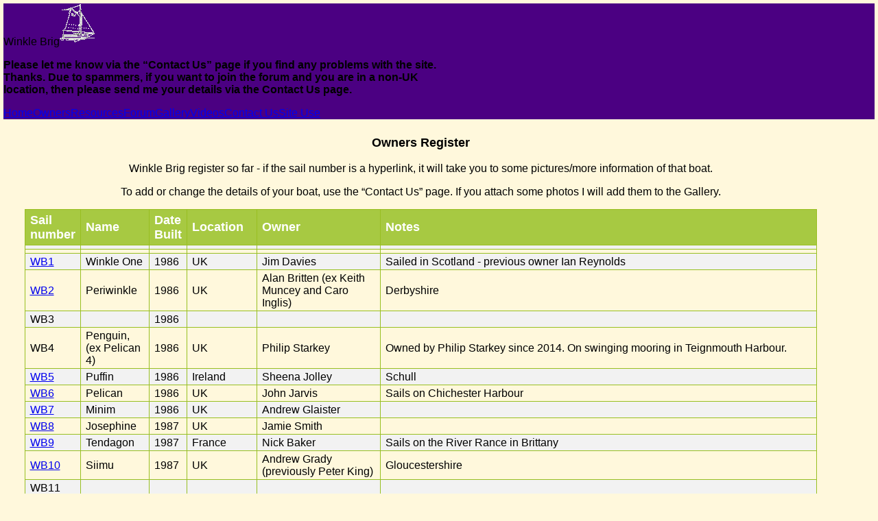

--- FILE ---
content_type: text/html; charset=UTF-8
request_url: http://winklebrig.org/ownerslist6.php
body_size: 7312
content:
<html>
<head>
<title>WB Owners List</title>
<link rel='stylesheet' type='text/css' href='includes/headnav7.css'><link rel='stylesheet' type='text/css' href='includes/main.css'>
<style type="text/css">

#mainpart1{
	position: absolute;
	top:180px;
	width: 95%;
/*	font-family:Arial, Helvetica, sans-serif;  */
	text-align: center; 
}

#MainHeading {
/*	font-family:"Verdana", sans-serif;   */	
	font-size: large;
	font-weight:bold;
	text-align:center;
}

#SubHeading {
/*	font-family:"Verdana", sans-serif;  */
	font-size: medium;
	text-align:center;
}

#owners {
/*    font-family: "Trebuchet MS", Arial, Helvetica, sans-serif;  */
    width: 95%;
    margin:auto;
    border-collapse: collapse;
}

#owners td, #owners th {
    font-size: 1em;
    border: 1px solid #98bf21;
    padding: 3px 7px 2px 7px;
    text-align: left;
}

#owners th {
    font-size: 1.1em;
    text-align: left;
    padding-top: 5px;
    padding-bottom: 4px;
    background-color: #A7C942;
    color: #ffffff;
}

#owners tr.alt td {
    color: #000000;
    background-color: #EAF2D3;
}

#owners tr:nth-child(even){background-color: #f2f2f2;}

#owners tr:hover {background-color: #ddd;}

#column1{
    text-align: left;}
#column2{
    text-align: left;}
#column3{
    text-align: left;}
#column4{
    text-align: left;}
#column5{
    text-align: left;}
    
</style>
</head>

<body id="mybody">

<!-- =========================== Logo ====================================== -->
	<div class="w3-container w3-center" style="background-color: indigo;">
	<div class="w3-cell-row">
		<div class="w3-container w3-cell" style="background-color: indigo;">
		
<p class='w3-xxlarge w3-text-white'>Winkle Brig<img src='wpimages/wpa496f258.gif'  alt=''></p>		</div>
	
		<div class="w3-container w3-cell" style="width:50%; background-color: indigo">
			<p class="w3-small w3-text-yellow"><b>Please let me know via the “Contact Us” page if you find any problems with the site. Thanks. Due to spammers, 
			if you want to join the forum and you are in a non-UK location, then please send me your details via the Contact Us 
			page.</b></p>
		</div>

	</div> 
		
<a href='index.php' class='w3-button w3-light-green w3-round-large w3-border w3-border-black'>Home</a><a href='ownerslist7.php'class='w3-button w3-light-green w3-round-large w3-border w3-border-black'>Owners</a><a href='resources7.php'class='w3-button w3-light-green w3-round-large w3-border w3-border-black'>Resources</a><a href='http://www.winklebrig.org/smf/index.php' target='_blank' class='w3-button w3-light-green w3-round-large w3-border w3-border-black'>Forum</a><a href='gallery7.php'class='w3-button w3-light-green w3-round-large w3-border w3-border-black'>Gallery</a><a href='videos7.php'class='w3-button w3-light-green w3-round-large w3-border w3-border-black'>Videos</a><a href='contactus7.php'class='w3-button w3-light-green w3-round-large w3-border w3-border-black'>Contact Us</a><a href='siteuse7.php'class='w3-button w3-light-green w3-round-large w3-border w3-border-black'>Site Use</a></div></div>
<div id="mainpart1">      
<!-- Heading area -->  
    
<div id="MainHeading">
        <p>Owners Register</p>
</div>

<div id="SubHeading">
        <p>Winkle Brig register so far - if the sail number is a hyperlink, it will take you to some pictures/more information of that boat. </p>
        <p>To add or change the details of your boat, use the “Contact Us” page. If you attach some photos I will add them to the Gallery.</p>
</div>

<table id="owners">
	<tr><th class="column1">Sail number</th>
		<th class="column2">Name</th>
		<th class="column3">Date Built</th>
		<th class="column4">Location</th>
		<th class="column5">Owner</th>
		<th class="column6">Notes</th></tr>
		
<tr><td><a href=wbgallery6.php?wbno=></a></td><td></td><td></td><td></td><td></td><td></td></tr><tr><td><a href=wbgallery6.php?wbno=></a></td><td></td><td></td><td></td><td></td><td></td></tr><tr><td><a href=wbgallery6.php?wbno=1>WB1</a></td><td>Winkle One</td><td>1986</td><td>UK</td><td>Jim Davies</td><td>Sailed in Scotland - previous owner Ian Reynolds</td></tr><tr><td><a href=wbgallery6.php?wbno=2>WB2</a></td><td>Periwinkle</td><td>1986</td><td>UK</td><td>Alan Britten (ex Keith Muncey and Caro Inglis)</td><td>Derbyshire</td></tr><tr><td>WB3</td><td></td><td>1986</td><td></td><td></td><td></td></tr><tr><td>WB4</td><td>Penguin, (ex Pelican 4)</td><td>1986</td><td>UK</td><td>Philip Starkey</td><td>Owned by Philip Starkey since 2014. On swinging mooring in Teignmouth Harbour.</td></tr><tr><td><a href=wbgallery6.php?wbno=5>WB5</a></td><td>Puffin</td><td>1986</td><td>Ireland</td><td>Sheena Jolley</td><td>Schull</td></tr><tr><td><a href=wbgallery6.php?wbno=6>WB6</a></td><td>Pelican</td><td>1986</td><td>UK</td><td>John Jarvis</td><td>Sails on Chichester Harbour</td></tr><tr><td><a href=wbgallery6.php?wbno=7>WB7</a></td><td>Minim</td><td>1986</td><td>UK</td><td>Andrew Glaister</td><td></td></tr><tr><td><a href=wbgallery6.php?wbno=8>WB8</a></td><td>Josephine</td><td>1987</td><td>UK</td><td>Jamie Smith</td><td></td></tr><tr><td><a href=wbgallery6.php?wbno=9>WB9</a></td><td>Tendagon</td><td>1987</td><td>France</td><td>Nick Baker</td><td>Sails on the River Rance in Brittany</td></tr><tr><td><a href=wbgallery6.php?wbno=10>WB10</a></td><td>Siimu</td><td>1987</td><td>UK</td><td>Andrew Grady (previously Peter King)</td><td>Gloucestershire</td></tr><tr><td>WB11</td><td></td><td></td><td></td><td></td><td></td></tr><tr><td>WB12</td><td></td><td></td><td></td><td></td><td></td></tr><tr><td>WB13</td><td></td><td></td><td></td><td></td><td></td></tr><tr><td>WB14</td><td>Gragh Mo Cridhe</td><td>1987</td><td>New Mexico USA</td><td>Finan Gavahan</td><td></td></tr><tr><td><a href=wbgallery6.php?wbno=15>WB15</a></td><td>Markie</td><td>1987</td><td>UK</td><td>David Cawston</td><td>Norfolk Broads</td></tr><tr><td><a href=wbgallery6.php?wbno=16>WB16</a></td><td>Marra</td><td>1987</td><td>UK</td><td>John Murdoch </td><td>Moray Firth in Scotland</td></tr><tr><td>WB17</td><td>Maud (ex Queen Norah)</td><td>1987</td><td>UK</td><td>Dean Berry (previously Owen Hines) </td><td>Originally Queen Norah. Currently based in Ipswich, sailing on South and East coasts</td></tr><tr><td><a href=wbgallery6.php?wbno=18>WB18</a></td><td>Sea Jade</td><td>1988</td><td>UK</td><td>Gerard Brown</td><td>WB18 Sea Jade was built in 1988 and was bought by Mr P Dixon from Much Hadham, Hertfordshire. Originally called 'Sea Jade of Hamble', spent 10 years on the River Alde in Suffolk. Then based in Falmouth. Bought in 2020 by Gerard Brown of Milton Keynes and renamed back to her original Sea Jade. Sold April 2025.</td></tr><tr><td>WB19</td><td>Tilia</td><td>1988</td><td></td><td></td><td></td></tr><tr><td>WB20</td><td>Tiggi</td><td>1988</td><td>UK</td><td>John Seymour </td><td> </td></tr><tr><td>WB21</td><td>TabNab</td><td>1988</td><td>UK</td><td>Francis Douglas</td><td>Was TabNab3. Built 1988. Owned her since 2021 and have shortened her name to just Tab Nab. She is based at the Walton and Frinton Yacht Club. </td></tr><tr><td><a href=wbgallery6.php?wbno=22>WB22</a></td><td>Whimbrel</td><td>1988</td><td>UK</td><td>Malcolm Brearley &amp  Belinda Bryan</td><td>Norfolk Broads</td></tr><tr><td>WB23</td><td>Two Pins</td><td>1988</td><td>UK</td><td>Stephen Mathewson </td><td>Based at Wareham, Dorset</td></tr><tr><td>WB24</td><td>New Moon</td><td>1988</td><td></td><td></td><td></td></tr><tr><td><a href=wbgallery6.php?wbno=25>WB25</a></td><td>Rogue</td><td>1988</td><td>UK</td><td>Ross Waddams</td><td>Originally called 'Helsam 2' and based in Bournemouth, then named 'Reverie' at St Ives, then at Chichester, now at Treluggan on the Lynher River. Now owned by Ross Waddams.</td></tr><tr><td>WB26</td><td>Badsox</td><td>1988</td><td></td><td></td><td></td></tr><tr><td>WB27</td><td>Dolly</td><td>1988</td><td></td><td></td><td></td></tr><tr><td><a href=wbgallery6.php?wbno=28>WB28</a></td><td>Dryw</td><td>1988</td><td>Netherlands</td><td>Harry Wolters</td><td>Usually sails at Paterswoldsemeer near Groningen</td></tr><tr><td>WB29</td><td>The Wind Eye</td><td>1989</td><td></td><td></td><td></td></tr><tr><td>WB30</td><td>Stella</td><td>1989</td><td>UK</td><td>River Bann</td><td></td></tr><tr><td>WB31</td><td>Constance</td><td>1989</td><td>Suffolk</td><td>Kevin  Young</td><td>Was Ireland, now Suffolk.</td></tr><tr><td><a href=wbgallery6.php?wbno=32>WB32</a></td><td>Mudlark</td><td>1989</td><td>UK</td><td>John Walton</td><td>Mudlark now based in Bennet's Boatyard on Bryher, Isles of Scilly</td></tr><tr><td>WB33</td><td>Jemima Puddleduck</td><td>1989</td><td>UK</td><td>?</td><td>?</td></tr><tr><td>WB34</td><td>Maggie Blower</td><td>1989</td><td></td><td></td><td></td></tr><tr><td>WB35</td><td>OK Jo</td><td>1989</td><td></td><td></td><td></td></tr><tr><td>WB36</td><td>Calidris</td><td>1989</td><td>UK</td><td>Geoffrey Osborn </td><td>River Deben, Essex, UK - open Day Boat featured in the BBC report on the 1989 Southampton Boat Show - see Videos</td></tr><tr><td><a href=wbgallery6.php?wbno=37>WB37</a></td><td>JenyaTan</td><td>1989</td><td>UK</td><td>Roger Harris & Suzy Downer</td><td>Lake District, Cornwall, Pembrokeshire, Northumbria, Broads</td></tr><tr><td>WB38</td><td>Saucy Girl</td><td>1989</td><td>UK</td><td> Sept 2011 </td><td>For sale</td></tr><tr><td><a href=wbgallery6.php?wbno=39>WB39</a></td><td>Ruwach</td><td>1990</td><td>Australia</td><td>Simon Hill</td><td>Queensland, Gold Coast. This is an open day-boat Winkle Brig</td></tr><tr><td><a href=wbgallery6.php?wbno=40>WB40</a></td><td>Limpet</td><td>1990</td><td></td><td></td><td></td></tr><tr><td>WB41</td><td>Hosanna</td><td>1990</td><td>UK</td><td>Philip Marlowe-Mann</td><td>Previously owned by Mike Beamish 1994-2023.</td></tr><tr><td>WB42</td><td>Periwinkle</td><td>1990</td><td></td><td></td><td></td></tr><tr><td><a href=wbgallery6.php?wbno=43>WB43</a></td><td>Saoirse (ex Tealia II)</td><td>1990</td><td>Ireland</td><td>Tony Lock, previously owned by Eoghan Cleare and before him by Michael Armitt</td><td>WB43 - a dayboat built in 1990 for a customer living in Burton-by-Tarporley, Cheshire. Day-boat, Carrick on Shannon</td></tr><tr><td>WB44</td><td>Millie</td><td>1990</td><td></td><td></td><td></td></tr><tr><td>WB45</td><td>Phoebe</td><td>1990</td><td></td><td></td><td></td></tr><tr><td><a href=wbgallery6.php?wbno=46>WB46</a></td><td>Peggoty</td><td>1990</td><td>UK</td><td>Peter Clarke</td><td>Windermere</td></tr><tr><td>WB47</td><td>Water Beetle</td><td>1990</td><td></td><td></td><td></td></tr><tr><td><a href=wbgallery6.php?wbno=48>WB48</a></td><td>Partan</td><td>1990</td><td>UK</td><td>Paul Thomas</td><td>Bristol, Lake District and South Coast</td></tr><tr><td><a href=wbgallery6.php?wbno=49>WB49</a></td><td>Peri</td><td>1990</td><td>UK</td><td>John and Jane Key</td><td>Winkle Brig day boat</td></tr><tr><td>WB50</td><td>Thurn Too</td><td>1990</td><td>UK</td><td>Keith and Barbara Dennis </td><td>Norfolk Broads and Lake district</td></tr><tr><td>WB51</td><td></td><td>1990</td><td></td><td></td><td></td></tr><tr><td><a href=wbgallery6.php?wbno=52>WB52</a></td><td>Doreen C</td><td>Feb 91</td><td>UK</td><td>Tim and Liz Dodwell</td><td>English south coast</td></tr><tr><td><a href=wbgallery6.php?wbno=53>WB53</a></td><td>Sea Horse (ex Plaedes)</td><td>1991</td><td>UK</td><td></td><td>Open day-boat, was in East Anglia, in Scotland in 2009, now in the New Forest. Previously owned by Adam Sinclair, then by Mary King in Isle of White. Sold July 2020 to someone in Bembridge.</td></tr><tr><td><a href=wbgallery6.php?wbno=54>WB54</a></td><td>Philomena (ex Littorina)</td><td>1991</td><td>UK</td><td>Stephen Taylor</td><td>Previously owned by Ian Aitchison, then by Rob Fairclough, then by Yvonne Mitchell, now by Stephen Taylor</td></tr><tr><td>WB55</td><td>Moss Rose</td><td>1990</td><td></td><td>Charles & Catherine Baines </td><td>An open day boat, featured at the 1991 Southampton Boat Show - see Videos.  </td></tr><tr><td><a href=wbgallery6.php?wbno=56>WB56</a></td><td>Jessie Ruff</td><td>1991</td><td>UK</td><td>WB56 - Bob Barfoot's Winkle Brig Jessie Ruff</td><td>Bob Barfoot</td></tr><tr><td>WB57</td><td>Sue Jane</td><td>1991</td><td></td><td></td><td></td></tr><tr><td><a href=wbgallery6.php?wbno=58>WB58</a></td><td>Skylark</td><td>1991</td><td>Alnmouth</td><td>Rod McKenzie</td><td>Sold in 2015, renamed from 'Skylark'. Sold in 2017; name reverted to Skylark. Bought by Rod McKenzie in Aug 25. Kept Carsington Water, Derbyshire.</td></tr><tr><td>WB59</td><td>Thrift</td><td>1992</td><td></td><td></td><td>Day boat</td></tr><tr><td>WB60</td><td>Tiamat</td><td>1992</td><td>UK</td><td>John Keith (ex Iain Prain) </td><td>An open day boat, sailed in Scotland</td></tr><tr><td><a href=wbgallery6.php?wbno=61>WB61</a></td><td>Martha (ex Tarkie)</td><td>1992</td><td>UK</td><td>Previously Joe and Alison Simmonds</td><td>West Country and Helford Passage (sold 2017)</td></tr><tr><td><a href=wbgallery6.php?wbno=62>WB62</a></td><td>Winkle</td><td>1992</td><td>UK</td><td>Pat Arnold (ex Martin Cartwright)</td><td>WB62 was ordered in January 1992 and completed in March 1992.  It was supplied as a 'Kit Cruiser' to a Mr C Reid. Sails the East Coast rivers of England. Rigged as a yawl with staysail.</td></tr><tr><td><a href=wbgallery6.php?wbno=63>WB63</a></td><td>Holly</td><td>1992</td><td>UK</td><td>Colin Pratt</td><td>Derbyshire</td></tr><tr><td><a href=wbgallery6.php?wbno=64>WB64</a></td><td>Annie Elizabeth</td><td>1992</td><td>Netherlands</td><td>Daan Fokkema</td><td></td></tr><tr><td><a href=wbgallery6.php?wbno=65>WB65</a></td><td>Titsou (ex Henrietta)</td><td>1992</td><td>France</td><td>Jean-Alain Berlaud (previously owned by Chris Eker)</td><td>La Rochelle</td></tr><tr><td><a href=wbgallery6.php?wbno=66>WB66</a></td><td>Kobus</td><td>1993</td><td>Netherlands</td><td>ex Andries Duifhuis</td><td>Friesland, North Netherlands</td></tr><tr><td>WB67</td><td></td><td></td><td></td><td></td><td>Dutch Cruiser Mk 2</td></tr><tr><td>WB68</td><td></td><td></td><td></td><td></td><td></td></tr><tr><td><a href=wbgallery6.php?wbno=69>WB69</a></td><td>Leneken (ex Krafty Kate)</td><td>1992</td><td>Germany</td><td>Mathis & Natalie Wissemann (Previously owned by Kate and Paul Clarkson)</td><td>Duemmer Lake</td></tr><tr><td>WB70</td><td></td><td> </td><td></td><td></td><td></td></tr><tr><td>WB71</td><td>Drifter</td><td>1992</td><td></td><td></td><td></td></tr><tr><td>WB72</td><td></td><td></td><td></td><td></td><td></td></tr><tr><td>WB73</td><td>Mary Ellen</td><td>1992</td><td>UK</td><td>Tony Burns </td><td>Kielder Water</td></tr><tr><td>WB74</td><td></td><td></td><td></td><td></td><td></td></tr><tr><td><a href=wbgallery6.php?wbno=75>WB75</a></td><td>Jowettwo</td><td>1992</td><td>Netherlands</td><td>Jan Wismeijer</td><td>Kit boat. Sails in the Netherlands</td></tr><tr><td><a href=wbgallery6.php?wbno=76>WB76</a></td><td>De Ver-Gezel </td><td>1992</td><td>Netherlands</td><td>Bart Braat (formerly Hans-Piet van Sprang (formerly Siebren Baars, then Ruben Blanken))</td><td>Meppel, Netherlands</td></tr><tr><td><a href=wbgallery6.php?wbno=77>WB77</a></td><td>Ex Libris</td><td>1992</td><td>Netherlands</td><td>Beake Siebenga</td><td></td></tr><tr><td>WB78</td><td></td><td></td><td></td><td></td><td></td></tr><tr><td><a href=wbgallery6.php?wbno=79>WB79</a></td><td>H. H. Potje (ex Nomada)</td><td>1992</td><td>Netherlands</td><td>Ade Hollander</td><td>Sold in 2014. Renamed after the new owner's seaman great-grandfather who was lost at sea in 1870.</td></tr><tr><td>WB80</td><td>Kittiwake</td><td>1993</td><td>S Devon</td><td>Michael & Friederike Hahne</td><td>Bought 2024 from original owner Beate Kremer, sailed in Berlin, now owned by David Halsall in South Devon.</td></tr><tr><td><a href=wbgallery6.php?wbno=81>WB81</a></td><td>Bittern (ex Bonnie)</td><td>1993</td><td>UK</td><td>Phil & Fiona Johnson (ex Chris and David Graham) </td><td>Norfolk</td></tr><tr><td>WB82</td><td></td><td></td><td></td><td></td><td></td></tr><tr><td>WB83</td><td>Mizzy</td><td>1993</td><td>UK</td><td>Eric Wallington</td><td></td></tr><tr><td><a href=wbgallery6.php?wbno=84>WB84</a></td><td>Guscetto</td><td>1993</td><td>Italy</td><td>Giancarlo Masciangelo</td><td>Lago Maggiore</td></tr><tr><td>WB85</td><td></td><td>1994</td><td></td><td></td><td>Day boat. Ex demo</td></tr><tr><td><a href=wbgallery6.php?wbno=86>WB86</a></td><td>Britta</td><td>1992</td><td>Germany</td><td>Klaus and Annette Schoder</td><td>Day boat. Umpferstedt/Weimar</td></tr><tr><td><a href=wbgallery6.php?wbno=87>WB87</a></td><td>Sarum</td><td>1993</td><td>UK</td><td>Roger Langford (ex John Middleton, ex Paul Hammond, ex Stuart Moyes)</td><td>Kielder Water, Northumberland</td></tr><tr><td><a href=wbgallery6.php?wbno=88>WB88</a></td><td>Isis (ex Brig o'Dale)</td><td>1993</td><td>UK</td><td>Jane & Nigel Webb</td><td>North Wales</td></tr><tr><td>WB89</td><td></td><td>1993</td><td></td><td></td><td></td></tr><tr><td><a href=wbgallery6.php?wbno=90>WB90</a></td><td>Penelope  (ex Dolly Daydream)</td><td>1993</td><td>Essex</td><td>Yvonne Mitchell</td><td>Originally owned by Douglas Patterson and based in Aberdeen. Overhauled and resold by Dave Hart to Yvonne Mitchell in Oct 2024. and based in Walton on the Naze, Essex.</td></tr><tr><td><a href=wbgallery6.php?wbno=91>WB91</a></td><td>Puffin</td><td>1993</td><td>UK</td><td>Ken Lewis</td><td>Kielder Water Northumberland</td></tr><tr><td><a href=wbgallery6.php?wbno=92>WB92</a></td><td>Liza Shaw</td><td>1993</td><td>UK</td><td>For Sale?</td><td>Lake District</td></tr><tr><td>WB92D</td><td>Moonfleet</td><td></td><td>UK</td><td>Jack Diaper </td><td>WB Dayboat on the Medway in Kent</td></tr><tr><td><a href=wbgallery6.php?wbno=93>WB93</a></td><td>Cressy</td><td>1994</td><td>UK</td><td>John & Diane Burton</td><td>Coniston Water</td></tr><tr><td>WB94</td><td></td><td>1993</td><td></td><td></td><td></td></tr><tr><td><a href=wbgallery6.php?wbno=95>WB95</a></td><td>Heligan</td><td>1994</td><td>UK</td><td>Ex Mike Seller, now Paul Butler</td><td>Was  kept on the River Thames at Cookam Dean - now sold</td></tr><tr><td><a href=wbgallery6.php?wbno=96>WB96</a></td><td>??</td><td>1994</td><td>Netherlands</td><td>Formerly Ingrid Visser</td><td>Amsterdam?</td></tr><tr><td>WB97</td><td>Bumble Bee</td><td></td><td>UK</td><td>Timothy Maynard </td><td>Salcombe, Devon</td></tr><tr><td><a href=wbgallery6.php?wbno=98>WB98</a></td><td>Sea Pickle (ex Polly Ann)</td><td>1994</td><td>UK</td><td>Tim Barclay</td><td>Southwick Marina, Shoreham-by-Sea</td></tr><tr><td><a href=wbgallery6.php?wbno=99>WB99</a></td><td>Sally</td><td>1995</td><td>UK</td><td>Tim Pentreath</td><td>Winkle Brig day boat sailed in the Solent</td></tr><tr><td><a href=wbgallery6.php?wbno=100>WB100</a></td><td>Wigeon</td><td>1994</td><td>UK</td><td>Sam Berey (Ex Chris Tanner) (Ex Babs and Phil Shimmin)</td><td>Chichester Harbour</td></tr><tr><td><a href=wbgallery6.php?wbno=101>WB101</a></td><td>Gertie</td><td>1994</td><td>UK</td><td>Tom Coakley</td><td>Lamgstone</td></tr><tr><td>WB102</td><td>Tomkat</td><td>1994</td><td>UK</td><td>Alan Rigley </td><td>Not currently sailing anywhere</td></tr><tr><td><a href=wbgallery6.php?wbno=103>WB103</a></td><td>Nutmeg</td><td>1995</td><td>UK</td><td>Tony Ryan (owned since 2008)</td><td>River Stour, Essex â currently for sale</td></tr><tr><td>WB104</td><td></td><td>1995</td><td></td><td></td><td></td></tr><tr><td><a href=wbgallery6.php?wbno=105>WB105</a></td><td>Seaflower</td><td>1995</td><td>Germany</td><td>Johannes & Marcus Fisher</td><td></td></tr><tr><td><a href=wbgallery6.php?wbno=106>WB106</a></td><td>Cockle</td><td>1996</td><td>UK</td><td>Robin and Renee Stringfellow (ex Graham Newton and Melanie Nichols)</td><td>Bembridge</td></tr><tr><td><a href=wbgallery6.php?wbno=107>WB107</a></td><td>Hope</td><td>1996</td><td>UK</td><td>David Bone </td><td>Lake Coniston</td></tr><tr><td><a href=wbgallery6.php?wbno=108>WB108</a></td><td>Coombe</td><td>1996</td><td>UK</td><td>John Green (previously Richard Salisbury)</td><td>Winkle Brig dayboat, Norfolk Broads. </td></tr><tr><td>WB109</td><td></td><td></td><td></td><td></td><td></td></tr><tr><td>WB110</td><td>Irish Dancer</td><td></td><td>Ireland</td><td>Sammy Driscoll (previously Tom OâSullivan)</td><td>Loughbeg, Ringaskiddy, Co. Cork, Ireland.</td></tr><tr><td>WB111</td><td></td><td></td><td></td><td></td><td></td></tr><tr><td><a href=wbgallery6.php?wbno=112>WB112</a></td><td>Kairos</td><td></td><td>UK</td><td>Jill Searl (ex Julian & Karen Pearson,  ex Simon Norton)</td><td>Ashlett Creek</td></tr><tr><td>WB113</td><td></td><td></td><td></td><td></td><td></td></tr><tr><td>WB114</td><td>??</td><td></td><td>Netherlands</td><td>Gerard Metz</td><td>Nes, Ameland</td></tr><tr><td>WB115</td><td></td><td></td><td></td><td></td><td></td></tr><tr><td><a href=wbgallery6.php?wbno=116>WB116</a></td><td>Patience</td><td></td><td>UK</td><td>Brian Goodborn</td><td>Blackwater</td></tr><tr><td>WB117</td><td>??</td><td>Jan 2008</td><td>??</td><td>?? </td><td>On sale in the Netherlands</td></tr><tr><td>WB118</td><td></td><td></td><td></td><td></td><td></td></tr><tr><td>WB119</td><td></td><td></td><td></td><td></td><td></td></tr><tr><td><a href=wbgallery6.php?wbno=120>WB120</a></td><td>Vrouw Kirsten (ex Twinkel</td><td>1999</td><td>Germany</td><td>Gerold Bueschen</td><td>Previous GIGI - PEGGYBELL - TWINKEL. Now sailing at Duemmer Lake.</td></tr><tr><td>WB121</td><td></td><td></td><td></td><td></td><td></td></tr><tr><td><a href=wbgallery6.php?wbno=122>WB122</a></td><td>Kate</td><td>2007</td><td>Netherlands</td><td>Barend Nieuwendijk</td><td>The last one built in 2000, now in the Netherlands</td></tr><tr><td><a href=wbgallery6.php?wbno=123>Puffin</a></td><td>Puffin (formerly Catherine Louise)</td><td></td><td>UK</td><td>Nick Jones</td><td>Northumberland</td></tr><tr><td><a href=wbgallery6.php?wbno=124>West Coast</a></td><td>West Coast</td><td></td><td></td><td></td><td></td></tr>	
</table>
<br><br><br>
</div>

</body>
</html>


--- FILE ---
content_type: text/css
request_url: http://winklebrig.org/includes/headnav7.css
body_size: 5259
content:
#navheader {	
	background-color: indigo;
/*	height: 200px;   150 for laptop screen, 200 for iPad */
	width: 100%;
	margin-left: auto;
	margin-right: auto;
	text-align: center;
	height: 150px;
}

#navboat{
	position:absolute;
	left:550px;    
	top: 25px;
	width:54px;
	height:61px;
}

#navnav1{
	position: absolute;    
	top:100px;
	margin-left:25%;
	text-align: center;
}

.navmybuttons {   
    list-style-type: none;
    margin-left: 100px;
	margin-right:auto;
    top: 50px;
    }
        
#navheadline{
	position:absolute;
	top:0px;
	margin-left:320px;
	line-height:46.00px;
/*	font-family:"Arial", sans-serif;  */
	font-style:normal;
	font-weight:normal;
	color:#ffffff;
	background-color:transparent;
	text-decoration:none;
	font-variant:normal;
	font-size:40.0px;
	vertical-align:0; 
}
			
#navlogoArea {	
	width: 360px;
	height: 110px;
	background-image: url(dsoclogo.png);
	background-color: indigo;
	margin-left: auto;
	margin-right: auto;		
	}	
		
#navnav1{
	text-align: center;
	width: 95%;
	margin-left: auto;
	margin-right: auto;
	z-index:100;
}

.navmybuttons { 
    list-style-type: none;
    margin: auto;
/*    padding: 5,0,5,0;  */
    top: 70px; 
    }

.navmybutton, .navmydropbtn { 
	display: inline-block;  
	font-size:medium; 
    color: black;
    text-align: center;
    padding: 7px;
    border: 2px solid;
    border-radius: 10px;
    background-color: palegreen; 
    cursor:pointer;
    text-decoration: none;
}

.navmybutton a, .navmydropbtn a{
	color: black;
}
.navmybutton:hover, .navmydropbtn:hover {
    color: white;
    background-color: green;
}
.navmybutton a:hover, .navmydropbtn a:hover{
    color: white;
}
/*------------------------------*/
/* The container <div> - needed to position the dropdown content */
.navmydropdown {
    display: inline-block; 
}

/* Show the dropdown menu on hover - not using hover as iPad can't cope with it!
 * Using javascript instead */
/* .mydropdown:hover .mydropdown-content{
    display: block;
}
*/
/*---------------------------------------*/
/* Dropdown Content (Hidden by Default) */
.navmydropdown-content {
    display: none;
    position: absolute;
    background-color: palegreen;
    min-width: 150px;
    box-shadow: 0px 8px 8px 0px rgba(0,0,0,0.2);   
    overflow: auto;
}

/* Links inside the dropdown */
.navmydropdown-content a {
    color: black;
    height: 15px;
    padding: 12px 16px;
    text-decoration: none;
    display: block;
    text-align: left;
}

.navmydropdown-content a:hover{
	background-color: green;
	color: white;
}
/*
.mydropdown-content:hover{
    display: block;
}
* */
.navactive {
    color: yellow;
}

.navshow {
  display: block;
}

#navheadertext {
	position:absolute;
	left:650px;
	top:10px;
	width:380px;
	height:102px;
}
.navyellowtext {
/*	font-family:Arial, Helvetica, sans-serif;  */
	font-size: 80%;
	color:yellow;
}
#navversion {
	position: absolute;
	top: 120px;
	left: 1050px;
}
#navversiontext {
/*	font-family:Arial, Helvetica, sans-serif;  */
	font-size: 75%;
	color: yellow;
}
/*======================================*/

#footer	{	
	background-color: indigo;
/*	height: 50px;  */
	width: 100%;
	color: white;
	padding-top: 11px;
	}
	
#footerleft	{
	padding-left : 0;
	text-align: left;
	}
			
#footerright {
	text-align: right;
	float:right;
	}		

/*========================= XXXXXXXXXXX ==========================================*/

#xheader1{   /*container for blue background, boat, headline & nav1 */
	top: 0px;
	margin-left:auto;
	margin-right:auto;
	display:block;  
	text-align: center;
	height:85; 
	border:5;
}

#xbluebackground{
	width:1000px;
	height:156px;
	position: relative;
	top:20px;
}




.xmybutton{
	display: inline-block; 
	font-size:medium; 
    color: black;
    text-align: center;
    padding: 10px;
    border: 2px solid;
    border-radius: 10px;
    background-color: paleturquoise;
    cursor:pointer;
    text-decoration: none;
}

.xmydropbtn{
	display: inline-block;
	font-size:medium; 
    color: black;
    text-align: center;
    padding: 10px;
    border: 2px solid;
    border-radius: 10px;
	 background-color: paleturquoise;
    cursor:pointer;
    text-decoration: none;
}

.xmybutton a, .xmydropbtn a{
	color: black;
}

/* NB - hover doesn't work on iPad  */
.xmybutton:hover, .xmydropbtn:hover {
    color: white;
}
.xmybutton a:hover, .xmydropbtn a:hover{
    color: white;
}
/*------------------------------*/
/* The container <div> - needed to position the dropdown content */
.xmydropdown {
	 position: relative;
    display: inline-block;
}
/* Show the dropdown menu on hover */
.xmydropdown:hover .xmydropdown-content{
    display: block;
}
/*---------------------------------------*/
/* Dropdown Content (Hidden by Default) */
.xmydropdown-content {
    display: none;
    position: absolute;
    background-color: palegreen;
    min-width: 250px;
    box-shadow: 0px 8px 8px 0px rgba(0,0,0,0.2);
}
/* Links inside the dropdown */
.xmydropdown-content a {
    color: black;
    height: 15px;
    padding: 12px 16px;
    text-decoration: none;
    display: block;
    text-align: left;
    overflow: hidden;
}
.xmydropdown-content a:hover{
	background-color: green;
	color: white;
}
.xmydropdown-content:hover{
    display: block;
}


/*======================================*/


--- FILE ---
content_type: text/css
request_url: http://winklebrig.org/includes/main.css
body_size: 594
content:

/*------------- Main.css - to standardise page look ------------------------*/
#mybody {
    font-family: Arial, Helvetica, sans-serif;
    font-size: 16px;	
	margin: 5px; 
	padding: 0px;
/*	background-color:#ffe5f8; */
	background-color: cornsilk;
}

#mainpart {
	position: absolute;   
	top: 200px;
	left: 20%;  
	width: 60%;
/*	height: 250px; */
	margin-left: auto;
	margin-right: auto;  
/*	background-color:#e1f9ff; */
	background-color: darkseagreen;
}

#topblock{
	position: absolute;
	top: 5px;
	left: 5px;
}

.active {
    color: yellow;
}
/*-------------------------------------*/


